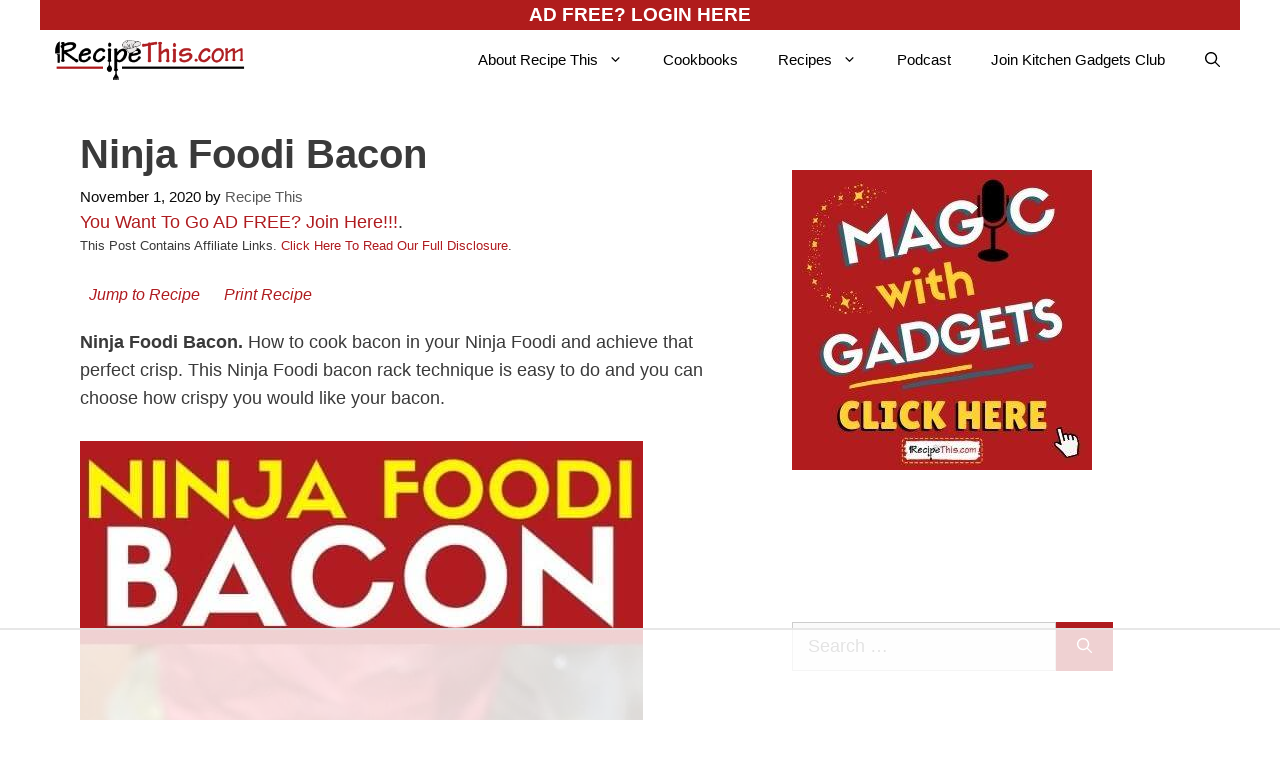

--- FILE ---
content_type: text/html
request_url: https://api.intentiq.com/profiles_engine/ProfilesEngineServlet?at=39&mi=10&dpi=936734067&pt=17&dpn=1&iiqidtype=2&iiqpcid=da780c97-3a05-47bb-80da-96fd5de20936&iiqpciddate=1768827654110&pcid=acd30ab6-a699-48b8-9cc1-98f5dd1cfb65&idtype=3&gdpr=0&japs=false&jaesc=0&jafc=0&jaensc=0&jsver=0.33&testGroup=A&source=pbjs&ABTestingConfigurationSource=group&abtg=A&vrref=https%3A%2F%2Frecipethis.com%2Fninja-foodi-bacon%2F
body_size: 55
content:
{"abPercentage":97,"adt":1,"ct":2,"isOptedOut":false,"data":{"eids":[]},"dbsaved":"false","ls":true,"cttl":86400000,"abTestUuid":"g_22aa209f-9f8c-4f0c-b818-a3bbe5837ad9","tc":9,"sid":-442165679}

--- FILE ---
content_type: text/plain
request_url: https://rtb.openx.net/openrtbb/prebidjs
body_size: -220
content:
{"id":"be8bc409-ac75-4c10-b2c7-fc63f9c042c3","nbr":0}

--- FILE ---
content_type: text/plain
request_url: https://rtb.openx.net/openrtbb/prebidjs
body_size: -220
content:
{"id":"e7e6ec4b-cd37-45ac-9c25-89853209eab2","nbr":0}

--- FILE ---
content_type: text/plain
request_url: https://rtb.openx.net/openrtbb/prebidjs
body_size: -220
content:
{"id":"dc7af6e1-5bd8-41e5-9746-7c58603fd8cb","nbr":0}

--- FILE ---
content_type: text/plain
request_url: https://rtb.openx.net/openrtbb/prebidjs
body_size: -220
content:
{"id":"628fd4c9-eed8-4d9a-bd72-8c304ed9ef9a","nbr":0}

--- FILE ---
content_type: text/plain
request_url: https://rtb.openx.net/openrtbb/prebidjs
body_size: -220
content:
{"id":"6f990ed8-f26d-4e81-a096-17b791bc44fa","nbr":0}

--- FILE ---
content_type: text/plain
request_url: https://rtb.openx.net/openrtbb/prebidjs
body_size: -220
content:
{"id":"24bc5817-42c4-41b6-9a0b-d4695e8a7fca","nbr":0}

--- FILE ---
content_type: text/plain
request_url: https://rtb.openx.net/openrtbb/prebidjs
body_size: -220
content:
{"id":"d8a9ae4d-e1f4-4cb4-92e8-945672916a98","nbr":0}

--- FILE ---
content_type: text/plain
request_url: https://rtb.openx.net/openrtbb/prebidjs
body_size: -220
content:
{"id":"ce6b0a40-5283-4c2e-9eb3-f5c52c37c5d2","nbr":0}

--- FILE ---
content_type: text/plain
request_url: https://rtb.openx.net/openrtbb/prebidjs
body_size: -220
content:
{"id":"91322e60-b4f1-4add-a22f-52ad9b59966f","nbr":0}

--- FILE ---
content_type: text/plain
request_url: https://rtb.openx.net/openrtbb/prebidjs
body_size: -220
content:
{"id":"e013340f-2564-4163-b6ee-849fd2d37776","nbr":0}

--- FILE ---
content_type: text/plain
request_url: https://rtb.openx.net/openrtbb/prebidjs
body_size: -220
content:
{"id":"6f03c4e4-7925-43ab-91a8-ece1fa0e924d","nbr":0}

--- FILE ---
content_type: text/plain; charset=UTF-8
request_url: https://at.teads.tv/fpc?analytics_tag_id=PUB_17002&tfpvi=&gdpr_consent=&gdpr_status=22&gdpr_reason=220&ccpa_consent=&sv=prebid-v1
body_size: 56
content:
MTI0Y2E4ODItYjlkNS00YmJiLTkxYzEtMGM4ZjU1ZTUyYmNiIzctMw==

--- FILE ---
content_type: text/plain
request_url: https://rtb.openx.net/openrtbb/prebidjs
body_size: -220
content:
{"id":"83084a88-92e8-4b57-8b0d-1a45c35c647c","nbr":0}

--- FILE ---
content_type: text/plain
request_url: https://rtb.openx.net/openrtbb/prebidjs
body_size: -220
content:
{"id":"47595bd3-e1f9-435d-b685-a991031aa0c6","nbr":0}

--- FILE ---
content_type: text/plain
request_url: https://rtb.openx.net/openrtbb/prebidjs
body_size: -83
content:
{"id":"7eeac1c3-d602-4b9d-b0c8-d9c82839e690","nbr":0}

--- FILE ---
content_type: text/plain
request_url: https://rtb.openx.net/openrtbb/prebidjs
body_size: -220
content:
{"id":"ef9ba4ac-7553-4a25-8968-ace527db9c39","nbr":0}

--- FILE ---
content_type: text/plain; charset=utf-8
request_url: https://ads.adthrive.com/http-api/cv2
body_size: 7974
content:
{"om":["00eoh6e0","00xbjwwl","0929nj63","09gi8e9q","0av741zl","0b0m8l4f","0bb78cxw","0fs6e2ri","0hly8ynw","0iyi1awv","0r6m6t7w","0sm4lr19","0uyv1734","1","10011/e27599cce2d23885372e0f47abce3a1f","1006_201706927","1011_302_56233468","1011_302_56233470","1011_302_56233474","1011_302_56233486","1011_302_56233491","1011_302_56233493","1011_302_56233497","1011_302_56233500","1011_302_56233551","1011_302_56233555","1011_302_56233565","1011_302_56241522","1011_302_56528046","1011_302_56528061","1011_302_56590848","1011_302_56862488","1011_302_56862491","1011_302_56982418","1011_302_57035134","1011_302_57035137","1011_302_57035276","1011_302_57051015","1028_8728253","10310289136970_462613276","10310289136970_462615644","10310289136970_462615833","10310289136970_462792722","10310289136970_462792978","10310289136970_491345434","10310289136970_491345701","10310289136970_559920770","10310289136970_559920874","10310289136970_593674671","10310289136970_686690145","10339421-5836009-0","10ua7afe","11142692","11472967","11509227","11560071","11633433","11633448","11697880","1185:1610326728","11896988","11999803","12010080","12010084","12010088","12151247","12219632","12219633","12219634","124682_629","124684_172","124843_8","124844_20","124853_7","12850756","12_74_18113653","1374w81n","1463327","14xoyqyz","1501806","1606221","1611092","16_703430542","16x7UEIxQu8","17_24104693","17_24525570","17_24632120","17_24683311","17_24694809","17_24767217","17_24767222","17_24767234","17_24767241","17_24767248","17_24767255","1891/84813","1ktgrre1","1zoin1vb","1zx7wzcw","201500255","202430_200_EAAYACog7t9UKc5iyzOXBU.xMcbVRrAuHeIU5IyS9qdlP9IeJGUyBMfW1N0_","202430_200_EAAYACogfp82etiOdza92P7KkqCzDPazG1s0NmTQfyLljZ.q7ScyBDr2wK8_","202d4qe7","20421090_200_EAAYACogyy0RzHbkTBh30TNsrxZR28Ohi-3ey2rLnbQlrDDSVmQyBCEE070_","206_501276","2132:42602352","2132:42602454","2132:45089307","2132:45142077","2132:45361388","2132:45562715","2132:45919811","2132:45999649","2132:46039211","2132:46039901","2179:587183202622605216","2179:591283456202345442","2249:581439030","2249:650628025","2249:650628516","2249:650628575","2249:650662457","2249:674673693","2249:677340715","2249:691910064","2249:691914577","2249:691925891","2249:700860944","2249:703430542","2249:704085924","2307:09gi8e9q","2307:0b0m8l4f","2307:0hly8ynw","2307:2i8t2rx0","2307:4yevyu88","2307:6mrds7pc","2307:74scwdnj","2307:76odrdws","2307:7cmeqmw8","2307:9nex8xyd","2307:9r15vock","2307:a566o9hb","2307:a7w365s6","2307:bj4kmsd6","2307:c2d7ypnt","2307:cv2huqwc","2307:ekv63n6v","2307:f2u8e0cj","2307:faia6gj7","2307:fjp0ceax","2307:fphs0z2t","2307:g749lgab","2307:ge4000vb","2307:h0cw921b","2307:hc3zwvmz","2307:ll8m2pwk","2307:lp37a2wq","2307:lu0m1szw","2307:min949in","2307:np9yfx64","2307:nv5uhf1y","2307:ocnesxs5","2307:ouycdkmq","2307:q0nt8p8d","2307:ralux098","2307:rk5pkdan","2307:rrlikvt1","2307:sk4ge5lf","2307:u2cc9kzv","2307:uk9x4xmh","2307:vqqwz0z3","2307:xc88kxs9","2307:xe7etvhg","2307:xm7xmowz","2307:yl0m4qvg","2307:zfexqyi5","2307:zui0lm52","23422064","23786257","24080387","2409_15064_70_85808987","2409_25495_176_CR52055522","2409_25495_176_CR52092919","2409_25495_176_CR52092920","2409_25495_176_CR52092921","2409_25495_176_CR52092922","2409_25495_176_CR52092923","2409_25495_176_CR52092956","2409_25495_176_CR52092959","2409_25495_176_CR52150651","2409_25495_176_CR52153849","2409_25495_176_CR52175340","2409_25495_176_CR52178316","2409_25495_176_CR52186411","246453835","24655280","246638579","24694809","24694815","25048620","25_34tgtmqk","25_52qaclee","25_53v6aquw","25_87z6cimm","25_ctfvpw6w","25_kec2e1sf","25_sgaw7i5o","25_utberk8n","25_xz6af56d","26210676","2662_200562_8166427","2662_200562_8168483","2662_200562_8168520","2662_200562_8168586","2662_200562_8172720","2662_200562_8172741","2662_200562_8182931","2676:79096170","2676:80207879","2676:84578143","2676:85480675","2676:85480678","2676:85807320","2711_64_12156461","2715_9888_501276","27832225","27s3hbtl","28925636","28933536","28u7c6ez","29402249","29414696","29414711","29414845","2974:8166422","2974:8168475","2974:8168519","2974:8168520","2974:8168539","2974:8168540","2974:8168581","2974:8168586","2974:8172720","2974:8172728","2974:8172741","2974:8182931","2974:8182933","29_696964702","2eybxjpm","2i8t2rx0","2qbp7g0b","2tAlke8JLD8Img5YutVv","2yor97dj","3018/2c83a32ad2293482c65870d3b43a5633","306_24080387","306_24694809","308_125203_15","308_125204_11","318294159","31qdo7ks","32975686","32j56hnc","3335_25247_700109389","33476571","33603859","33605023","33627470","33iu1mcp","34182009","3470:2tAlke8JLD8Img5YutVv","3490:CR52212685","3490:CR52212688","3490:CR52223710","3490:CR52223725","3490:CR52223939","34945989","34eys5wu","34tgtmqk","35715073","3636:6042834","3658_136236_fphs0z2t","3658_15078_emgupcal","3658_15936_0uyv1734","3658_15936_2i8t2rx0","3658_18008_u2cc9kzv","3658_249690_00eoh6e0","3658_582283_lu0m1szw","3658_582283_xe7etvhg","3658_603555_bj4kmsd6","3658_78719_zui0lm52","36_46_11125455","36_46_11274704","36_46_11697880","3702_139777_24765461","3702_139777_24765466","3702_139777_24765477","3702_139777_24765483","3702_139777_24765527","3702_139777_24765529","3702_139777_24765548","381513943572","38662114","39303316","39303318","39350186","39364467","39368822","3LMBEkP-wis","3o6augn1","3ws6ppdq","4083IP31KS13kontrolfreek_3c5c4","40854655","408698505","409_192565","409_216328","409_216364","409_216366","409_216384","409_216386","409_216387","409_216396","409_216398","409_216406","409_216416","409_216496","409_220336","409_220339","409_220344","409_220346","409_220354","409_220359","409_220366","409_223589","409_223591","409_223599","409_225978","409_225980","409_225982","409_225983","409_225987","409_225988","409_225990","409_225992","409_225993","409_226312","409_226321","409_226322","409_226324","409_226326","409_226336","409_226342","409_226356","409_226370","409_227223","409_227224","409_227226","409_228054","409_228059","409_228065","409_228077","409_228348","409_228351","409_228356","409_228362","409_228367","409_228373","409_228378","409_228380","409_228381","409_228385","409_230728","409_231798","42602454","43163361","43163404","43163411","43163413","43163415","43919984","43919985","43919986","43a7ptxe","43ij8vfd","45700999","457230188","458901553568","462613276","46uk7yb6","46vbi2k4","47192068","47869802","485027845327","49039749","49065887","49123012","492063","4941614","4947806","4972638","4972640","4fk9nxse","4qxmmgd2","4yevyu88","501276","501_76_f708abf8-97ff-459e-acea-dff5bfa9fd2a","51372397","51372410","521168","52136747","521_425_203499","521_425_203500","521_425_203501","521_425_203505","521_425_203509","521_425_203515","521_425_203518","521_425_203526","521_425_203529","521_425_203535","521_425_203542","521_425_203543","521_425_203544","521_425_203614","521_425_203615","521_425_203617","521_425_203632","521_425_203633","521_425_203635","521_425_203650","521_425_203651","521_425_203663","521_425_203695","521_425_203698","521_425_203700","521_425_203702","521_425_203703","521_425_203705","521_425_203708","521_425_203728","521_425_203729","521_425_203730","521_425_203731","521_425_203732","521_425_203733","521_425_203736","521_425_203738","521_425_203740","521_425_203742","521_425_203744","521_425_203745","521_425_203863","521_425_203867","521_425_203874","521_425_203878","521_425_203879","521_425_203884","521_425_203885","521_425_203887","521_425_203890","521_425_203892","521_425_203898","521_425_203917","521_425_203921","521_425_203928","521_425_203929","521_425_203936","521_425_203938","521_425_203957","521_425_203958","521_425_203965","521_425_203973","521_425_203975","521_425_203977","522710","5316_139700_0156cb47-e633-4761-a0c6-0a21f4e0cf6d","5316_139700_09c5e2a6-47a5-417d-bb3b-2b2fb7fccd1e","5316_139700_16d52f38-95b7-429d-a887-fab1209423bb","5316_139700_21be1e8e-afd9-448a-b27e-bafba92b49b3","5316_139700_24bb9d5d-487a-4688-874e-6e8caa5997a5","5316_139700_25804250-d0ee-4994-aba5-12c4113cd644","5316_139700_4589264e-39c7-4b8f-ba35-5bd3dd2b4e3a","5316_139700_4d1cd346-a76c-4afb-b622-5399a9f93e76","5316_139700_5546ab88-a7c9-405b-87de-64d5abc08339","5316_139700_5be498a5-7cd7-4663-a645-375644e33f4f","5316_139700_605bf0fc-ade6-429c-b255-6b0f933df765","5316_139700_6c959581-703e-4900-a4be-657acf4c3182","5316_139700_72add4e5-77ac-450e-a737-601ca216e99a","5316_139700_7ffcb809-64ae-49c7-8224-e96d7c029938","5316_139700_87802704-bd5f-4076-a40b-71f359b6d7bf","5316_139700_8f247a38-d651-4925-9883-c24f9c9285c0","5316_139700_90aab27a-4370-4a9f-a14a-99d421f43bcf","5316_139700_978023aa-d852-4627-8f12-684a08992060","5316_139700_9a3bafb0-c9ab-45f3-b86c-760a494d70d0","5316_139700_af6bd248-efcd-483e-b6e6-148c4b7b9c8a","5316_139700_b801ca60-9d5a-4262-8563-b7f8aef0484d","5316_139700_bd0b86af-29f5-418b-9bb4-3aa99ec783bd","5316_139700_cbda64c5-11d0-46f9-8941-2ca24d2911d8","5316_139700_cd438f6c-2c42-400f-9186-9e0019209194","5316_139700_cebab8a3-849f-4c71-9204-2195b7691600","5316_139700_d1a8183a-ff72-4a02-b603-603a608ad8c4","5316_139700_d1c1eb88-602b-4215-8262-8c798c294115","5316_139700_e3299175-652d-4539-b65f-7e468b378aea","5316_139700_e3bec6f0-d5db-47c8-9c47-71e32e0abd19","5316_139700_e57da5d6-bc41-40d9-9688-87a11ae6ec85","5316_139700_f3c12291-f8d3-4d25-943d-01e8c782c5d7","5316_139700_f7be6964-9ad4-40ba-a38a-55794e229d11","5316_139700_fd97502e-2b85-4f6c-8c91-717ddf767abc","53v6aquw","542854698","54639987","549423","5510:6mj57yc0","5510:7ztkjhgq","5510:kecbwzbd","5510:ouycdkmq","5510:p0yfzusz","5510:quk7w53j","5510:uk9x4xmh","5510:x3nl5llg","55167461","55221385","553804","5563_66529_OADD2.7284328163393_196P936VYRAEYC7IJY","5563_66529_OAIP.9fe96f79334fc85c7f4f0d4e3e948900","55726194","557_409_216366","557_409_216396","557_409_216586","557_409_220137","557_409_220139","557_409_220149","557_409_220159","557_409_220333","557_409_220334","557_409_220336","557_409_220338","557_409_220343","557_409_220344","557_409_220346","557_409_220354","557_409_220364","557_409_220366","557_409_223589","557_409_223599","557_409_225988","557_409_225992","557_409_226312","557_409_227224","557_409_228054","557_409_228055","557_409_228059","557_409_228064","557_409_228065","557_409_228074","557_409_228077","557_409_228084","557_409_228089","557_409_228103","557_409_228105","557_409_228115","557_409_228348","557_409_228349","557_409_228351","557_409_228354","557_409_228362","557_409_228363","557_409_230729","557_409_230731","557_409_235268","557_409_235274","557_409_235544","557_409_235548","558_93_cv2huqwc","558_93_mxap5x44","559920874","56071098","560_74_18236235","560_74_18268075","560_74_18268078","560_74_18268083","560_74_18268131","560_74_18268139","560_74_18298265","560_74_18298345","56341213","5648:Banner_cat3__pkg__bat_0_mat_0_20250620_9gMoW","56632487","56632509","56635908","56635955","5670:8172741","56824595","5726507757","576777115309199355","58626147","587183202622605216","593674671","59873208","59873222","59873223","59873224","59873230","59873231","5989_1799740_704085924","5auirdnp","5ia3jbdy","5iujftaz","60105833","60146355","60168597","60618611","60638194","60728045","60825627","609577512","60f5a06w","61085224","61102880","61210708","61210719","61524915","61538299","61543638","618576351","618653722","618876699","618980679","61900466","619089559","61916211","61916223","61916225","61916229","61932920","61932925","61932933","61932948","61932957","62019442","62019681","62187798","6226500969","6226505231","6226505239","6226508465","6226528713","6226530649","6226534791","6250_66552_1078081054","6250_66552_1090191464","625317146","627225143","627227759","627290883","627301267","627309156","627309159","627506494","62799585","628015148","628086965","628153053","628223277","628360579","628360582","628444259","628444349","628444433","628444439","628456382","628456403","628622163","628622169","628622175","628622178","628622241","628622244","628622247","628622250","628683371","628687043","628687157","628687460","628687463","628803013","628841673","629007394","629009180","629167998","629168001","629168010","629168565","629171202","629234167","629255550","629350437","62946736","62946743","62946748","629488423","62960164","62977989","62978299","62980385","62981075","629817930","629984747","630137823","63088923","63088924","63088927","63088929","6365_61796_685193681499","6365_61796_784844652399","6365_61796_784880263591","6365_61796_784880274628","6365_61796_785326944621","6365_61796_785326944648","6365_61796_785451798380","6365_61796_790586041893","6365_61796_793303452475","63barbg1","63t6qg56","648104664","651637446","651637459","651637461","651637462","6547_67916_1yZeot1LucNC24r0watd","6547_67916_lPs2ouA9W3E1sExvlTay","659216891404","668547507","66_dyflvr5nqvff8qlmj0gk","670_9916_686690145","677887979","680_99480_692219030","680_99480_700109379","680_99480_700109389","680_99480_700109391","684781858","684895958","688070999","688078501","695779584","695879875","695879898","696314600","696332890","697189897","697189960","697189994","697190006","697453677","697525780","697525781","697525795","697525824","697876994","697876998","697876999","699812344","699812857","699813340","699824707","6hye09n0","6mj57yc0","6mrds7pc","700109383","700109389","700109391","700109399","701276081","701329605","702397981","702759408","704890558","704890663","70_83443027","70_83448035","70_83448041","70_83448049","70_85444728","70_85939025","70_85954259","70_85954453","720334075192","722434589030","723758178853","724272994705","726223570444","729896476495","732469721921","734192830920","7354_111700_86509222","7354_111700_86509226","7354_138543_85807320","7354_138543_85807343","74243_74_18268075","74243_74_18268083","7485157536842081534","74_18268077","74_559920874","74scwdnj","76odrdws","79096182","79096186","79482212","794di3me","7969_149355_44283562","7cmeqmw8","7i30xyr5","7pmot6qj","7qIE6HPltrY","7sf7w6kh","7vlmjnq0","7xb3th35","80072814","80072819","80072827","80072838","80072862","80207893","80843556","80ec5mhd","8152859","8152878","8152879","8153732","8153737","8153741","8154360","8154361","8154362","8154363","8166427","8168473","8168539","8172728","8172731","8172732","8172734","8172738","8172740","8172741","8182933","83443027","83448049","84578111","84578122","84578143","84578144","85444959","85444966","85480675","85943196","85943197","85943199","86470584","86470621","86470664","86470702","86509222","86509224","86509226","86509229","86509230","86888335","8ax1f5n9","8orkh93v","8w4klwi4","9057/0328842c8f1d017570ede5c97267f40d","9057/211d1f0fa71d1a58cabee51f2180e38f","9057/37a3ff30354283181bfb9fb2ec2f8f75","90zjqu77","97_8152879","9krcxphu","9nex8xyd","9r15vock","9t6gmxuz","9vtd24w4","9yffr0hr","BaBhqnc09QPXBGLm0CF6","E8gwJoXQrNX8PRib3nnR","SNpgHAYXVc2o9xxOV2na","YM34v0D1p1g","YlnVIl2d84o","a0oxacu8","a566o9hb","a7w365s6","a9rnhyzc","abhu2o6t","ag5h5euo","ajbyfzx8","b0312c18-eef7-41bc-bb63-0da8f329f50f","b3sqze11","b41rck4a","b90cwbcd","bhcgvwxj","bj2984kmsd6","bj4kmsd6","bn278v80","bpecuyjx","bpwmigtk","c-Mh5kLIzow","c1dt8zmk","c1hsjx06","c25t9p0u","c2d7ypnt","ce7bo7ga","cegbqxs1","cki44jrm","cpn7gwek","cqant14y","cr-8itw2d8r87rgv2","cr-97pzzgzrubqk","cr-9hxzbqc08jrgv2","cr-Bitc7n_p9iw__vat__49i_k_6v6_h_jce2vj5h_PxWzTvgmq","cr-Bitc7n_p9iw__vat__49i_k_6v6_h_jce2vj5h_buspHgokm","cr-a9s2xf8vubwj","cr-a9s2xgzrubwj","cr-aaqt0j7wubwj","cr-aav22g0qubwj","cr-aav22g2rubwj","cr-aawz2m2wubwj","cr-aawz2m3vubwj","cr-aawz2m4uubwj","cr-aawz3f2tubwj","cr-aawz3f3qubwj","cr-aawz3f3xubwj","cr-aawz3f3yubwj","cr-bai9pzp9u9vd","cr-bh74t8gvubxe","cr-dby2yd7wx7tmu","cr-edt0xg8uz7tmu","cr-eevz5d0ty7tmu","cr-f6puwm2xw7tf1","cr-f6puwm2yu7tf1","cr-f6puwm2yw7tf1","cr-g7wv3f7qvft","cr-gaqt1_k4quarey7qntt","cr-h6q46o706lrgv2","cr-kz4ol95lu9vd","cr-kz4ol95lubwe","cr-sk1vaer4u9vd","cr-sk1vaer4ubwe","cv2982huqwc","cv2huqwc","cymho2zs","czt3qxxp","d8ijy7f2","daw00eve","dft15s69","dg2WmFvzosE","dif1fgsg","dlhzctga","dttupnse","dwghal43","e38qsvko","e406ilcq","eb9vjo1r","ekv63n6v","emgupcal","emhpbido","emkmky49","extremereach_creative_76559239","f0u03q6w","f2u8e0cj","f9zmsi7x","fdujxvyb","feueU8m1y4Y","fjp0ceax","fmbxvfw0","fmmrtnw7","fp298hs0z2t","fphs0z2t","g4iapksj","g5egxitt","g749lgab","g7t6s6ge","ge2984kwk32","ge4000vb","ge4kwk32","gjwam5dw","h0cw921b","hPuTdMDQS5M","hauz7f6h","hc3zwvmz","heb21q1u","heyp82hb","hf9ak5dg","homyiq6b","hqz7anxg","hzonbdnu","i2aglcoy","i7sov9ry","i8q65k6g","i90isgt0","i9b8es34","ivj2zcop","j39smngx","j4r0agpc","j5j8jiab","j5l7lkp9","jaz5omfl","jci9uj40","jd035jgw","jonxsolf","k10y9mz2","k5lnzw20","k6mxdk4o","kU_dP_euqa0","kecbwzbd","kniwm2we","ksrdc5dk","kxcowe3b","ky0y4b7y","kz8629zd","l1keero7","l2j3rq3s","lc408s2k","ll8m2pwk","lp37a2wq","lu0m1szw","lz23iixx","m3wzasds","min949in","mmr74uc4","mne39gsk","mnzinbrt","mqj8o5pz","mtsc0nih","mxap5x44","mxccm4gg","n3egwnq7","nDEslD5DCrE","nd298estypq","ndestypq","nfucnkws","np9yfx64","nrlkfmof","nrs1hc5n","nv0uqrqm","nv5uhf1y","o5xj653n","o705c5j6","ocnesxs5","oe31iwxh","ofoon6ir","okem47bb","ot91zbhz","ouycdkmq","oz3ry6sr","ozdii3rw","pi2986u4hm4","plth4l1a","prcz3msg","prq4f8da","q0nt8p8d","q9plh3qd","qen3mj4l","qp9gc5fs","qqvgscdx","qsssq7ii","qts6c5p3","quk7w53j","r68ur1og","ralux098","riaslz7g","rk5pkdan","rrlikvt1","rup4bwce","rxj4b6nw","s2ahu2ae","s4s41bit","sg42112aw7i5o","sk4ge5lf","sslkianq","sttgj0wj","sv0m4r3Kfm0lsVrXuhZg","t4zab46q","t5kb9pme","t73gfjqn","tsf8xzNEHyI","u0txqi6z","u2cc9kzv","ubykfntq","uf7vbcrs","uhebin5g","ujqkqtnh","uk9x4xmh","utberk8n","uy5wm2fg","v1oc480x","v3xdjj0n","v9k6m2b0","vCc_ZoB9XiI","vbivoyo6","vntg5tj3","vosqszns","vq298ccoh59","vqccoh59","vqqwz0z3","w15c67ad","w8CHPvDNtmj9ysk435xp","wgs30pcg","wix9gxm5","wt0wmo2s","wu5qr81l","wxfnrapl","x21s451d","x3nl5llg","x420t9me","xdaezn6y","xe2987etvhg","xe7etvhg","xjq9sbpc","xm7xmowz","xtxa8s2d","xwhet1qh","yl0m4qvg","yq5t5meg","yxvw3how","z4ptnka9","zaiy3lqy","zfexqyi5","zj3di034","zmri9v9c","zvdz58bk","zxl8as7s","7979132","7979135"],"pmp":[],"adomains":["1md.org","a4g.com","about.bugmd.com","acelauncher.com","adameve.com","adelion.com","adp3.net","advenuedsp.com","aibidauction.com","aibidsrv.com","akusoli.com","allofmpls.org","arkeero.net","ato.mx","avazutracking.net","avid-ad-server.com","avid-adserver.com","avidadserver.com","aztracking.net","bc-sys.com","bcc-ads.com","bidderrtb.com","bidscube.com","bizzclick.com","bkserving.com","bksn.se","brightmountainads.com","bucksense.io","bugmd.com","ca.iqos.com","capitaloneshopping.com","cdn.dsptr.com","clarifion.com","clean.peebuster.com","cotosen.com","cs.money","cwkuki.com","dallasnews.com","dcntr-ads.com","decenterads.com","derila-ergo.com","dhgate.com","dhs.gov","digitaladsystems.com","displate.com","doyour.bid","dspbox.io","envisionx.co","ezmob.com","fla-keys.com","fmlabsonline.com","g123.jp","g2trk.com","gadgetslaboratory.com","gadmobe.com","getbugmd.com","goodtoknowthis.com","gov.il","grosvenorcasinos.com","guard.io","hero-wars.com","holts.com","howto5.io","http://bookstofilm.com/","http://countingmypennies.com/","http://fabpop.net/","http://folkaly.com/","http://gameswaka.com/","http://gowdr.com/","http://gratefulfinance.com/","http://outliermodel.com/","http://profitor.com/","http://tenfactorialrocks.com/","http://vovviral.com/","https://instantbuzz.net/","https://www.royalcaribbean.com/","ice.gov","imprdom.com","justanswer.com","liverrenew.com","longhornsnuff.com","lovehoney.com","lowerjointpain.com","lymphsystemsupport.com","meccabingo.com","media-servers.net","medimops.de","miniretornaveis.com","mobuppsrtb.com","motionspots.com","mygrizzly.com","myiq.com","myrocky.ca","national-lottery.co.uk","nbliver360.com","ndc.ajillionmax.com","nibblr-ai.com","niutux.com","nordicspirit.co.uk","notify.nuviad.com","notify.oxonux.com","own-imp.vrtzads.com","paperela.com","paradisestays.site","parasiterelief.com","peta.org","pfm.ninja","photoshelter.com","pixel.metanetwork.mobi","pixel.valo.ai","plannedparenthood.org","plf1.net","plt7.com","pltfrm.click","printwithwave.co","privacymodeweb.com","rangeusa.com","readywind.com","reklambids.com","ri.psdwc.com","royalcaribbean.com","royalcaribbean.com.au","rtb-adeclipse.io","rtb-direct.com","rtb.adx1.com","rtb.kds.media","rtb.reklambid.com","rtb.reklamdsp.com","rtb.rklmstr.com","rtbadtrading.com","rtbsbengine.com","rtbtradein.com","saba.com.mx","safevirus.info","securevid.co","seedtag.com","servedby.revive-adserver.net","shift.com","simple.life","smrt-view.com","swissklip.com","taboola.com","tel-aviv.gov.il","temu.com","theoceanac.com","track-bid.com","trackingintegral.com","trading-rtbg.com","trkbid.com","truthfinder.com","unoadsrv.com","usconcealedcarry.com","uuidksinc.net","vabilitytech.com","vashoot.com","vegogarden.com","viewtemplates.com","votervoice.net","vuse.com","waardex.com","wapstart.ru","wayvia.com","wdc.go2trk.com","weareplannedparenthood.org","webtradingspot.com","www.royalcaribbean.com","xapads.com","xiaflex.com","yourchamilia.com"]}